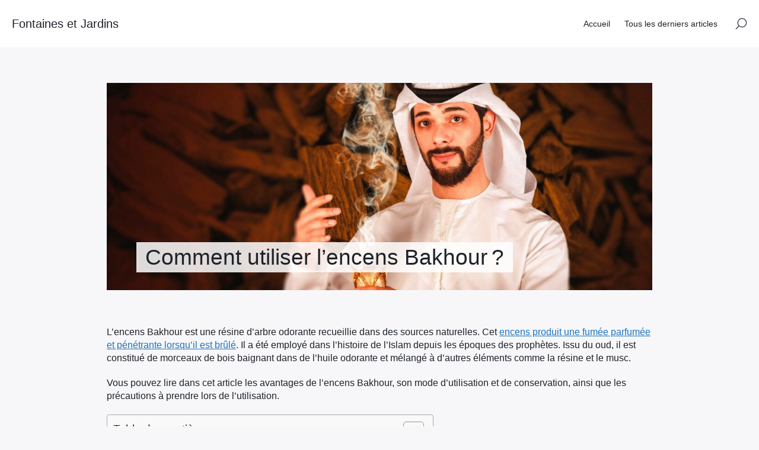

--- FILE ---
content_type: application/javascript; charset=UTF-8
request_url: https://fontainejardin.fr/wp-content/plugins/obflink//script/obflink.js?ver=1.0.15
body_size: -247
content:
document.addEventListener('DOMContentLoaded', function() {
  var links = document.querySelectorAll('[data-obflink-url]')
  for (var i = 0; i < links.length; i++) {
    links[i].style.cursor = 'pointer'
    links[i].addEventListener('click', goTo, false)
  }
})

var goTo = function(event) {
  var link = this.getAttribute('data-obflink-url')
  var target = this.getAttribute('data-obflink-target')
  var url = decodeURIComponent(window.atob(link))

  if ( '#' != url ) {
    if (event.ctrlKey || target == '_blank') {
      var newWindow = window.open(url, '_blank')
      newWindow.focus()
    } else {
      document.location.href = url
    }
  }
}
